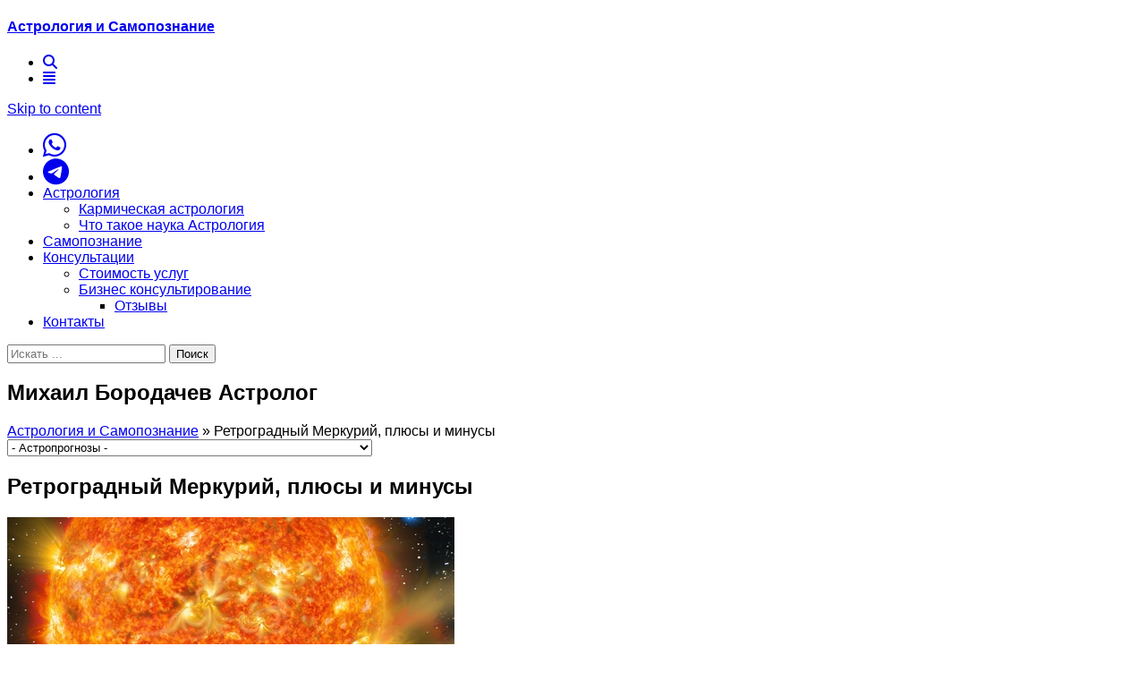

--- FILE ---
content_type: text/html; charset=UTF-8
request_url: https://borodachev-mikhail.ru/%D1%80%D0%B5%D1%82%D1%80%D0%BE%D0%B3%D1%80%D0%B0%D0%B4%D0%BD%D1%8B%D0%B9-%D0%BC%D0%B5%D1%80%D0%BA%D1%83%D1%80%D0%B8%D0%B9-%D0%BF%D0%BB%D1%8E%D1%81%D1%8B-%D0%B8-%D0%BC%D0%B8%D0%BD%D1%83%D1%81%D1%8B/
body_size: 17258
content:
<!DOCTYPE html>
<!--[if lt IE 9]>
<html class="ie lt-ie9" dir="ltr" lang="ru-RU" prefix="og: https://ogp.me/ns#">
<![endif]-->
<!--[if !(IE 7) | !(IE 8)  ]><!-->
<html dir="ltr" lang="ru-RU" prefix="og: https://ogp.me/ns#">
<!--<![endif]-->
<head>
	<meta charset="UTF-8" />
	<meta name="viewport" content="width=device-width" />
	<meta name="yandex-verification" content="a9cebe50efcd3123" />
	
	<link rel="profile" href="https://gmpg.org/xfn/11" />
	<link rel="pingback" href="https://borodachev-mikhail.ru/xmlrpc.php" />

		
	<!-- Yandex.Metrika counter -->
	<script type="text/javascript" >
	   (function(m,e,t,r,i,k,a){m[i]=m[i]||function(){(m[i].a=m[i].a||[]).push(arguments)};
	   m[i].l=1*new Date();
	   for (var j = 0; j < document.scripts.length; j++) {if (document.scripts[j].src === r) { return; }}
	   k=e.createElement(t),a=e.getElementsByTagName(t)[0],k.async=1,k.src=r,a.parentNode.insertBefore(k,a)})
	   (window, document, "script", "https://mc.yandex.ru/metrika/tag.js", "ym");

	   ym(30844041, "init", {
			clickmap:true,
			trackLinks:true,
			accurateTrackBounce:true,
			webvisor:true
	   });
	</script>
	<noscript><div><img src="https://mc.yandex.ru/watch/30844041" style="position:absolute; left:-9999px;" alt="" /></div></noscript>
	<!-- /Yandex.Metrika counter -->
	
	<script>
	function getBrowserInfo() {
    var t,v = undefined;
    if (window.chrome) t = 'Chrome';
    else if (window.opera) t = 'Opera';
    else if (document.all) {
        t = 'IE';
        var nv = navigator.appVersion;
        var s = nv.indexOf('MSIE')+5;
        v = nv.substring(s,s+1);
    }
    else if (navigator.appName) t = 'Netscape';
    return {type:t,version:v};
}
function bookmark(a){
    var url = window.document.location;
    var title = window.document.title;
    var b = getBrowserInfo();
    if (b.type == 'IE' && 8 >= b.version && b.version >= 4) window.external.AddFavorite(url,title);
    else if (b.type == 'Opera') {
        a.href = url;
        a.rel = "sidebar";
        a.title = url+','+title;
        return true;
    }
    else if (b.type == "Netscape") window.sidebar.addPanel(title,url,"");
    else alert("Нажмите CTRL-D, чтобы добавить страницу в закладки.");
    return false;
}   
	</script>

	
		<!-- All in One SEO 4.9.2 - aioseo.com -->
		<title>Ретроградный Меркурий, плюсы и минусы | Астрология и Самопознание</title>
	<meta name="description" content="Три раза в году Меркурий делает «ретроградную» петлю, длящуюся несколько дней или недель. На это реагирует наше сознание, психика, изменяются тонкие вибрации." />
	<meta name="robots" content="max-snippet:-1, max-image-preview:large, max-video-preview:-1" />
	<meta name="keywords" content="ретроградный меркурий" />
	<link rel="canonical" href="https://borodachev-mikhail.ru/%d1%80%d0%b5%d1%82%d1%80%d0%be%d0%b3%d1%80%d0%b0%d0%b4%d0%bd%d1%8b%d0%b9-%d0%bc%d0%b5%d1%80%d0%ba%d1%83%d1%80%d0%b8%d0%b9-%d0%bf%d0%bb%d1%8e%d1%81%d1%8b-%d0%b8-%d0%bc%d0%b8%d0%bd%d1%83%d1%81%d1%8b/" />
	<meta name="generator" content="All in One SEO (AIOSEO) 4.9.2" />
		<meta property="og:locale" content="ru_RU" />
		<meta property="og:site_name" content="Астрология и Самопознание" />
		<meta property="og:type" content="article" />
		<meta property="og:title" content="Ретроградный Меркурий, плюсы и минусы" />
		<meta property="og:description" content="Три раза в году Меркурий делает очередную «ретроградную» петлю, длящуюся несколько дней или недель. На это реагирует наше сознание, психика, изменяются тонкие вибрации, отношение к жизни." />
		<meta property="og:url" content="https://borodachev-mikhail.ru/%d1%80%d0%b5%d1%82%d1%80%d0%be%d0%b3%d1%80%d0%b0%d0%b4%d0%bd%d1%8b%d0%b9-%d0%bc%d0%b5%d1%80%d0%ba%d1%83%d1%80%d0%b8%d0%b9-%d0%bf%d0%bb%d1%8e%d1%81%d1%8b-%d0%b8-%d0%bc%d0%b8%d0%bd%d1%83%d1%81%d1%8b/" />
		<meta property="fb:admins" content="https://www.facebook.com/MikhailBorodachev.astrologer" />
		<meta property="og:image" content="https://xn----7sbbbgki0ab4ahsa1a7f0a.xn--p1ai/wp-content/uploads/2021/02/ретроградный-меркурий.jpg" />
		<meta property="og:image:secure_url" content="https://xn----7sbbbgki0ab4ahsa1a7f0a.xn--p1ai/wp-content/uploads/2021/02/ретроградный-меркурий.jpg" />
		<meta property="article:tag" content="ретроградный меркурий" />
		<meta property="article:published_time" content="2021-02-10T08:46:57+00:00" />
		<meta property="article:modified_time" content="2022-07-13T20:33:44+00:00" />
		<meta property="article:publisher" content="https://www.facebook.com/MikhailBorodachev.astrologer" />
		<meta name="twitter:card" content="summary" />
		<meta name="twitter:site" content="@mborodachev" />
		<meta name="twitter:title" content="Ретроградный Меркурий, плюсы и минусы" />
		<meta name="twitter:description" content="Три раза в году Меркурий делает очередную «ретроградную» петлю, длящуюся несколько дней или недель. На это реагирует наше сознание, психика, изменяются тонкие вибрации, отношение к жизни." />
		<meta name="twitter:creator" content="@mborodachev" />
		<meta name="twitter:image" content="https://borodachev-mikhail.ru/wp-content/uploads/2021/02/ретроградный-меркурий.jpg" />
		<script type="application/ld+json" class="aioseo-schema">
			{"@context":"https:\/\/schema.org","@graph":[{"@type":"BreadcrumbList","@id":"https:\/\/borodachev-mikhail.ru\/%d1%80%d0%b5%d1%82%d1%80%d0%be%d0%b3%d1%80%d0%b0%d0%b4%d0%bd%d1%8b%d0%b9-%d0%bc%d0%b5%d1%80%d0%ba%d1%83%d1%80%d0%b8%d0%b9-%d0%bf%d0%bb%d1%8e%d1%81%d1%8b-%d0%b8-%d0%bc%d0%b8%d0%bd%d1%83%d1%81%d1%8b\/#breadcrumblist","itemListElement":[{"@type":"ListItem","@id":"https:\/\/borodachev-mikhail.ru#listItem","position":1,"name":"Home","item":"https:\/\/borodachev-mikhail.ru","nextItem":{"@type":"ListItem","@id":"https:\/\/borodachev-mikhail.ru\/%d1%80%d0%b5%d1%82%d1%80%d0%be%d0%b3%d1%80%d0%b0%d0%b4%d0%bd%d1%8b%d0%b9-%d0%bc%d0%b5%d1%80%d0%ba%d1%83%d1%80%d0%b8%d0%b9-%d0%bf%d0%bb%d1%8e%d1%81%d1%8b-%d0%b8-%d0%bc%d0%b8%d0%bd%d1%83%d1%81%d1%8b\/#listItem","name":"\u0420\u0435\u0442\u0440\u043e\u0433\u0440\u0430\u0434\u043d\u044b\u0439 \u041c\u0435\u0440\u043a\u0443\u0440\u0438\u0439, \u043f\u043b\u044e\u0441\u044b \u0438 \u043c\u0438\u043d\u0443\u0441\u044b"}},{"@type":"ListItem","@id":"https:\/\/borodachev-mikhail.ru\/%d1%80%d0%b5%d1%82%d1%80%d0%be%d0%b3%d1%80%d0%b0%d0%b4%d0%bd%d1%8b%d0%b9-%d0%bc%d0%b5%d1%80%d0%ba%d1%83%d1%80%d0%b8%d0%b9-%d0%bf%d0%bb%d1%8e%d1%81%d1%8b-%d0%b8-%d0%bc%d0%b8%d0%bd%d1%83%d1%81%d1%8b\/#listItem","position":2,"name":"\u0420\u0435\u0442\u0440\u043e\u0433\u0440\u0430\u0434\u043d\u044b\u0439 \u041c\u0435\u0440\u043a\u0443\u0440\u0438\u0439, \u043f\u043b\u044e\u0441\u044b \u0438 \u043c\u0438\u043d\u0443\u0441\u044b","previousItem":{"@type":"ListItem","@id":"https:\/\/borodachev-mikhail.ru#listItem","name":"Home"}}]},{"@type":"Person","@id":"https:\/\/borodachev-mikhail.ru\/#person","name":"\u041c\u0438\u0445\u0430\u0438\u043b \u0411\u043e\u0440\u043e\u0434\u0430\u0447\u0435\u0432","image":{"@type":"ImageObject","@id":"https:\/\/borodachev-mikhail.ru\/%d1%80%d0%b5%d1%82%d1%80%d0%be%d0%b3%d1%80%d0%b0%d0%b4%d0%bd%d1%8b%d0%b9-%d0%bc%d0%b5%d1%80%d0%ba%d1%83%d1%80%d0%b8%d0%b9-%d0%bf%d0%bb%d1%8e%d1%81%d1%8b-%d0%b8-%d0%bc%d0%b8%d0%bd%d1%83%d1%81%d1%8b\/#personImage","url":"https:\/\/borodachev-mikhail.ru\/wp-content\/uploads\/2016\/10\/cropped-\u0410\u0441\u0442\u0440\u043e\u043b\u043e\u0433-\u041c\u0438\u0445\u0430\u0438\u043b-\u041d\u0438\u043a\u043e\u043b\u0430\u0435\u0432\u0438\u0447-\u0411\u043e\u0440\u043e\u0434\u0430\u0447\u0435\u0432-96x96.jpg","width":96,"height":96,"caption":"\u041c\u0438\u0445\u0430\u0438\u043b \u0411\u043e\u0440\u043e\u0434\u0430\u0447\u0435\u0432"}},{"@type":"WebPage","@id":"https:\/\/borodachev-mikhail.ru\/%d1%80%d0%b5%d1%82%d1%80%d0%be%d0%b3%d1%80%d0%b0%d0%b4%d0%bd%d1%8b%d0%b9-%d0%bc%d0%b5%d1%80%d0%ba%d1%83%d1%80%d0%b8%d0%b9-%d0%bf%d0%bb%d1%8e%d1%81%d1%8b-%d0%b8-%d0%bc%d0%b8%d0%bd%d1%83%d1%81%d1%8b\/#webpage","url":"https:\/\/borodachev-mikhail.ru\/%d1%80%d0%b5%d1%82%d1%80%d0%be%d0%b3%d1%80%d0%b0%d0%b4%d0%bd%d1%8b%d0%b9-%d0%bc%d0%b5%d1%80%d0%ba%d1%83%d1%80%d0%b8%d0%b9-%d0%bf%d0%bb%d1%8e%d1%81%d1%8b-%d0%b8-%d0%bc%d0%b8%d0%bd%d1%83%d1%81%d1%8b\/","name":"\u0420\u0435\u0442\u0440\u043e\u0433\u0440\u0430\u0434\u043d\u044b\u0439 \u041c\u0435\u0440\u043a\u0443\u0440\u0438\u0439, \u043f\u043b\u044e\u0441\u044b \u0438 \u043c\u0438\u043d\u0443\u0441\u044b | \u0410\u0441\u0442\u0440\u043e\u043b\u043e\u0433\u0438\u044f \u0438 \u0421\u0430\u043c\u043e\u043f\u043e\u0437\u043d\u0430\u043d\u0438\u0435","description":"\u0422\u0440\u0438 \u0440\u0430\u0437\u0430 \u0432 \u0433\u043e\u0434\u0443 \u041c\u0435\u0440\u043a\u0443\u0440\u0438\u0439 \u0434\u0435\u043b\u0430\u0435\u0442 \u00ab\u0440\u0435\u0442\u0440\u043e\u0433\u0440\u0430\u0434\u043d\u0443\u044e\u00bb \u043f\u0435\u0442\u043b\u044e, \u0434\u043b\u044f\u0449\u0443\u044e\u0441\u044f \u043d\u0435\u0441\u043a\u043e\u043b\u044c\u043a\u043e \u0434\u043d\u0435\u0439 \u0438\u043b\u0438 \u043d\u0435\u0434\u0435\u043b\u044c. \u041d\u0430 \u044d\u0442\u043e \u0440\u0435\u0430\u0433\u0438\u0440\u0443\u0435\u0442 \u043d\u0430\u0448\u0435 \u0441\u043e\u0437\u043d\u0430\u043d\u0438\u0435, \u043f\u0441\u0438\u0445\u0438\u043a\u0430, \u0438\u0437\u043c\u0435\u043d\u044f\u044e\u0442\u0441\u044f \u0442\u043e\u043d\u043a\u0438\u0435 \u0432\u0438\u0431\u0440\u0430\u0446\u0438\u0438.","inLanguage":"ru-RU","isPartOf":{"@id":"https:\/\/borodachev-mikhail.ru\/#website"},"breadcrumb":{"@id":"https:\/\/borodachev-mikhail.ru\/%d1%80%d0%b5%d1%82%d1%80%d0%be%d0%b3%d1%80%d0%b0%d0%b4%d0%bd%d1%8b%d0%b9-%d0%bc%d0%b5%d1%80%d0%ba%d1%83%d1%80%d0%b8%d0%b9-%d0%bf%d0%bb%d1%8e%d1%81%d1%8b-%d0%b8-%d0%bc%d0%b8%d0%bd%d1%83%d1%81%d1%8b\/#breadcrumblist"},"image":{"@type":"ImageObject","url":"https:\/\/borodachev-mikhail.ru\/wp-content\/uploads\/2021\/02\/\u0440\u0435\u0442\u0440\u043e\u0433\u0440\u0430\u0434\u043d\u044b\u0439-\u043c\u0435\u0440\u043a\u0443\u0440\u0438\u0439.jpg","@id":"https:\/\/borodachev-mikhail.ru\/%d1%80%d0%b5%d1%82%d1%80%d0%be%d0%b3%d1%80%d0%b0%d0%b4%d0%bd%d1%8b%d0%b9-%d0%bc%d0%b5%d1%80%d0%ba%d1%83%d1%80%d0%b8%d0%b9-%d0%bf%d0%bb%d1%8e%d1%81%d1%8b-%d0%b8-%d0%bc%d0%b8%d0%bd%d1%83%d1%81%d1%8b\/#mainImage","width":500,"height":295},"primaryImageOfPage":{"@id":"https:\/\/borodachev-mikhail.ru\/%d1%80%d0%b5%d1%82%d1%80%d0%be%d0%b3%d1%80%d0%b0%d0%b4%d0%bd%d1%8b%d0%b9-%d0%bc%d0%b5%d1%80%d0%ba%d1%83%d1%80%d0%b8%d0%b9-%d0%bf%d0%bb%d1%8e%d1%81%d1%8b-%d0%b8-%d0%bc%d0%b8%d0%bd%d1%83%d1%81%d1%8b\/#mainImage"},"datePublished":"2021-02-10T11:46:57+03:00","dateModified":"2022-07-13T23:33:44+03:00"},{"@type":"WebSite","@id":"https:\/\/borodachev-mikhail.ru\/#website","url":"https:\/\/borodachev-mikhail.ru\/","name":"\u0410\u0441\u0442\u0440\u043e\u043b\u043e\u0433\u0438\u044f \u0438 \u0421\u0430\u043c\u043e\u043f\u043e\u0437\u043d\u0430\u043d\u0438\u0435","description":"\u041c\u0438\u0445\u0430\u0438\u043b \u0411\u043e\u0440\u043e\u0434\u0430\u0447\u0435\u0432 \u0410\u0441\u0442\u0440\u043e\u043b\u043e\u0433","inLanguage":"ru-RU","publisher":{"@id":"https:\/\/borodachev-mikhail.ru\/#person"}}]}
		</script>
		<!-- All in One SEO -->

<link rel='dns-prefetch' href='//use.fontawesome.com' />
<link rel="alternate" type="application/rss+xml" title="Астрология и Самопознание &raquo; Лента" href="https://borodachev-mikhail.ru/feed/" />
<link rel="alternate" type="application/rss+xml" title="Астрология и Самопознание &raquo; Лента комментариев" href="https://borodachev-mikhail.ru/comments/feed/" />
<script type="text/javascript">
/* <![CDATA[ */
window._wpemojiSettings = {"baseUrl":"https:\/\/s.w.org\/images\/core\/emoji\/15.0.3\/72x72\/","ext":".png","svgUrl":"https:\/\/s.w.org\/images\/core\/emoji\/15.0.3\/svg\/","svgExt":".svg","source":{"concatemoji":"https:\/\/borodachev-mikhail.ru\/wp-includes\/js\/wp-emoji-release.min.js?ver=6.6.2"}};
/*! This file is auto-generated */
!function(i,n){var o,s,e;function c(e){try{var t={supportTests:e,timestamp:(new Date).valueOf()};sessionStorage.setItem(o,JSON.stringify(t))}catch(e){}}function p(e,t,n){e.clearRect(0,0,e.canvas.width,e.canvas.height),e.fillText(t,0,0);var t=new Uint32Array(e.getImageData(0,0,e.canvas.width,e.canvas.height).data),r=(e.clearRect(0,0,e.canvas.width,e.canvas.height),e.fillText(n,0,0),new Uint32Array(e.getImageData(0,0,e.canvas.width,e.canvas.height).data));return t.every(function(e,t){return e===r[t]})}function u(e,t,n){switch(t){case"flag":return n(e,"\ud83c\udff3\ufe0f\u200d\u26a7\ufe0f","\ud83c\udff3\ufe0f\u200b\u26a7\ufe0f")?!1:!n(e,"\ud83c\uddfa\ud83c\uddf3","\ud83c\uddfa\u200b\ud83c\uddf3")&&!n(e,"\ud83c\udff4\udb40\udc67\udb40\udc62\udb40\udc65\udb40\udc6e\udb40\udc67\udb40\udc7f","\ud83c\udff4\u200b\udb40\udc67\u200b\udb40\udc62\u200b\udb40\udc65\u200b\udb40\udc6e\u200b\udb40\udc67\u200b\udb40\udc7f");case"emoji":return!n(e,"\ud83d\udc26\u200d\u2b1b","\ud83d\udc26\u200b\u2b1b")}return!1}function f(e,t,n){var r="undefined"!=typeof WorkerGlobalScope&&self instanceof WorkerGlobalScope?new OffscreenCanvas(300,150):i.createElement("canvas"),a=r.getContext("2d",{willReadFrequently:!0}),o=(a.textBaseline="top",a.font="600 32px Arial",{});return e.forEach(function(e){o[e]=t(a,e,n)}),o}function t(e){var t=i.createElement("script");t.src=e,t.defer=!0,i.head.appendChild(t)}"undefined"!=typeof Promise&&(o="wpEmojiSettingsSupports",s=["flag","emoji"],n.supports={everything:!0,everythingExceptFlag:!0},e=new Promise(function(e){i.addEventListener("DOMContentLoaded",e,{once:!0})}),new Promise(function(t){var n=function(){try{var e=JSON.parse(sessionStorage.getItem(o));if("object"==typeof e&&"number"==typeof e.timestamp&&(new Date).valueOf()<e.timestamp+604800&&"object"==typeof e.supportTests)return e.supportTests}catch(e){}return null}();if(!n){if("undefined"!=typeof Worker&&"undefined"!=typeof OffscreenCanvas&&"undefined"!=typeof URL&&URL.createObjectURL&&"undefined"!=typeof Blob)try{var e="postMessage("+f.toString()+"("+[JSON.stringify(s),u.toString(),p.toString()].join(",")+"));",r=new Blob([e],{type:"text/javascript"}),a=new Worker(URL.createObjectURL(r),{name:"wpTestEmojiSupports"});return void(a.onmessage=function(e){c(n=e.data),a.terminate(),t(n)})}catch(e){}c(n=f(s,u,p))}t(n)}).then(function(e){for(var t in e)n.supports[t]=e[t],n.supports.everything=n.supports.everything&&n.supports[t],"flag"!==t&&(n.supports.everythingExceptFlag=n.supports.everythingExceptFlag&&n.supports[t]);n.supports.everythingExceptFlag=n.supports.everythingExceptFlag&&!n.supports.flag,n.DOMReady=!1,n.readyCallback=function(){n.DOMReady=!0}}).then(function(){return e}).then(function(){var e;n.supports.everything||(n.readyCallback(),(e=n.source||{}).concatemoji?t(e.concatemoji):e.wpemoji&&e.twemoji&&(t(e.twemoji),t(e.wpemoji)))}))}((window,document),window._wpemojiSettings);
/* ]]> */
</script>
<link rel='stylesheet' id='ht_ctc_main_css-css' href='https://borodachev-mikhail.ru/wp-content/plugins/click-to-chat-for-whatsapp/new/inc/assets/css/main.css?ver=4.35' type='text/css' media='all' />
<style id='wp-emoji-styles-inline-css' type='text/css'>

	img.wp-smiley, img.emoji {
		display: inline !important;
		border: none !important;
		box-shadow: none !important;
		height: 1em !important;
		width: 1em !important;
		margin: 0 0.07em !important;
		vertical-align: -0.1em !important;
		background: none !important;
		padding: 0 !important;
	}
</style>
<link rel='stylesheet' id='wp-block-library-css' href='https://borodachev-mikhail.ru/wp-includes/css/dist/block-library/style.min.css?ver=6.6.2' type='text/css' media='all' />
<link rel='stylesheet' id='aioseo/css/src/vue/standalone/blocks/table-of-contents/global.scss-css' href='https://borodachev-mikhail.ru/wp-content/plugins/all-in-one-seo-pack/dist/Lite/assets/css/table-of-contents/global.e90f6d47.css?ver=4.9.2' type='text/css' media='all' />
<link rel='stylesheet' id='wp-components-css' href='https://borodachev-mikhail.ru/wp-includes/css/dist/components/style.min.css?ver=6.6.2' type='text/css' media='all' />
<link rel='stylesheet' id='wptelegram_widget-blocks-0-css' href='https://borodachev-mikhail.ru/wp-content/plugins/wptelegram-widget/assets/build/dist/blocks-C9ogPNk6.css' type='text/css' media='all' />
<style id='wptelegram_widget-blocks-0-inline-css' type='text/css'>
:root {--wptelegram-widget-join-link-bg-color: #33cccc;--wptelegram-widget-join-link-color: #fff}
</style>
<link rel='stylesheet' id='rutube-embed-styles-css' href='https://borodachev-mikhail.ru/wp-content/plugins/rutube-embed/build/style-index.css?ver=1766260327' type='text/css' media='all' />
<link rel='stylesheet' id='wptelegram_widget-public-0-css' href='https://borodachev-mikhail.ru/wp-content/plugins/wptelegram-widget/assets/build/dist/public-DEib7km8.css' type='text/css' media='all' />
<style id='font-awesome-svg-styles-default-inline-css' type='text/css'>
.svg-inline--fa {
  display: inline-block;
  height: 1em;
  overflow: visible;
  vertical-align: -.125em;
}
</style>
<link rel='stylesheet' id='font-awesome-svg-styles-css' href='https://borodachev-mikhail.ru/wp-content/uploads/font-awesome/v6.6.0/css/svg-with-js.css' type='text/css' media='all' />
<style id='font-awesome-svg-styles-inline-css' type='text/css'>
   .wp-block-font-awesome-icon svg::before,
   .wp-rich-text-font-awesome-icon svg::before {content: unset;}
</style>
<style id='classic-theme-styles-inline-css' type='text/css'>
/*! This file is auto-generated */
.wp-block-button__link{color:#fff;background-color:#32373c;border-radius:9999px;box-shadow:none;text-decoration:none;padding:calc(.667em + 2px) calc(1.333em + 2px);font-size:1.125em}.wp-block-file__button{background:#32373c;color:#fff;text-decoration:none}
</style>
<style id='global-styles-inline-css' type='text/css'>
:root{--wp--preset--aspect-ratio--square: 1;--wp--preset--aspect-ratio--4-3: 4/3;--wp--preset--aspect-ratio--3-4: 3/4;--wp--preset--aspect-ratio--3-2: 3/2;--wp--preset--aspect-ratio--2-3: 2/3;--wp--preset--aspect-ratio--16-9: 16/9;--wp--preset--aspect-ratio--9-16: 9/16;--wp--preset--color--black: #000000;--wp--preset--color--cyan-bluish-gray: #abb8c3;--wp--preset--color--white: #ffffff;--wp--preset--color--pale-pink: #f78da7;--wp--preset--color--vivid-red: #cf2e2e;--wp--preset--color--luminous-vivid-orange: #ff6900;--wp--preset--color--luminous-vivid-amber: #fcb900;--wp--preset--color--light-green-cyan: #7bdcb5;--wp--preset--color--vivid-green-cyan: #00d084;--wp--preset--color--pale-cyan-blue: #8ed1fc;--wp--preset--color--vivid-cyan-blue: #0693e3;--wp--preset--color--vivid-purple: #9b51e0;--wp--preset--gradient--vivid-cyan-blue-to-vivid-purple: linear-gradient(135deg,rgba(6,147,227,1) 0%,rgb(155,81,224) 100%);--wp--preset--gradient--light-green-cyan-to-vivid-green-cyan: linear-gradient(135deg,rgb(122,220,180) 0%,rgb(0,208,130) 100%);--wp--preset--gradient--luminous-vivid-amber-to-luminous-vivid-orange: linear-gradient(135deg,rgba(252,185,0,1) 0%,rgba(255,105,0,1) 100%);--wp--preset--gradient--luminous-vivid-orange-to-vivid-red: linear-gradient(135deg,rgba(255,105,0,1) 0%,rgb(207,46,46) 100%);--wp--preset--gradient--very-light-gray-to-cyan-bluish-gray: linear-gradient(135deg,rgb(238,238,238) 0%,rgb(169,184,195) 100%);--wp--preset--gradient--cool-to-warm-spectrum: linear-gradient(135deg,rgb(74,234,220) 0%,rgb(151,120,209) 20%,rgb(207,42,186) 40%,rgb(238,44,130) 60%,rgb(251,105,98) 80%,rgb(254,248,76) 100%);--wp--preset--gradient--blush-light-purple: linear-gradient(135deg,rgb(255,206,236) 0%,rgb(152,150,240) 100%);--wp--preset--gradient--blush-bordeaux: linear-gradient(135deg,rgb(254,205,165) 0%,rgb(254,45,45) 50%,rgb(107,0,62) 100%);--wp--preset--gradient--luminous-dusk: linear-gradient(135deg,rgb(255,203,112) 0%,rgb(199,81,192) 50%,rgb(65,88,208) 100%);--wp--preset--gradient--pale-ocean: linear-gradient(135deg,rgb(255,245,203) 0%,rgb(182,227,212) 50%,rgb(51,167,181) 100%);--wp--preset--gradient--electric-grass: linear-gradient(135deg,rgb(202,248,128) 0%,rgb(113,206,126) 100%);--wp--preset--gradient--midnight: linear-gradient(135deg,rgb(2,3,129) 0%,rgb(40,116,252) 100%);--wp--preset--font-size--small: 13px;--wp--preset--font-size--medium: 20px;--wp--preset--font-size--large: 36px;--wp--preset--font-size--x-large: 42px;--wp--preset--spacing--20: 0.44rem;--wp--preset--spacing--30: 0.67rem;--wp--preset--spacing--40: 1rem;--wp--preset--spacing--50: 1.5rem;--wp--preset--spacing--60: 2.25rem;--wp--preset--spacing--70: 3.38rem;--wp--preset--spacing--80: 5.06rem;--wp--preset--shadow--natural: 6px 6px 9px rgba(0, 0, 0, 0.2);--wp--preset--shadow--deep: 12px 12px 50px rgba(0, 0, 0, 0.4);--wp--preset--shadow--sharp: 6px 6px 0px rgba(0, 0, 0, 0.2);--wp--preset--shadow--outlined: 6px 6px 0px -3px rgba(255, 255, 255, 1), 6px 6px rgba(0, 0, 0, 1);--wp--preset--shadow--crisp: 6px 6px 0px rgba(0, 0, 0, 1);}:where(.is-layout-flex){gap: 0.5em;}:where(.is-layout-grid){gap: 0.5em;}body .is-layout-flex{display: flex;}.is-layout-flex{flex-wrap: wrap;align-items: center;}.is-layout-flex > :is(*, div){margin: 0;}body .is-layout-grid{display: grid;}.is-layout-grid > :is(*, div){margin: 0;}:where(.wp-block-columns.is-layout-flex){gap: 2em;}:where(.wp-block-columns.is-layout-grid){gap: 2em;}:where(.wp-block-post-template.is-layout-flex){gap: 1.25em;}:where(.wp-block-post-template.is-layout-grid){gap: 1.25em;}.has-black-color{color: var(--wp--preset--color--black) !important;}.has-cyan-bluish-gray-color{color: var(--wp--preset--color--cyan-bluish-gray) !important;}.has-white-color{color: var(--wp--preset--color--white) !important;}.has-pale-pink-color{color: var(--wp--preset--color--pale-pink) !important;}.has-vivid-red-color{color: var(--wp--preset--color--vivid-red) !important;}.has-luminous-vivid-orange-color{color: var(--wp--preset--color--luminous-vivid-orange) !important;}.has-luminous-vivid-amber-color{color: var(--wp--preset--color--luminous-vivid-amber) !important;}.has-light-green-cyan-color{color: var(--wp--preset--color--light-green-cyan) !important;}.has-vivid-green-cyan-color{color: var(--wp--preset--color--vivid-green-cyan) !important;}.has-pale-cyan-blue-color{color: var(--wp--preset--color--pale-cyan-blue) !important;}.has-vivid-cyan-blue-color{color: var(--wp--preset--color--vivid-cyan-blue) !important;}.has-vivid-purple-color{color: var(--wp--preset--color--vivid-purple) !important;}.has-black-background-color{background-color: var(--wp--preset--color--black) !important;}.has-cyan-bluish-gray-background-color{background-color: var(--wp--preset--color--cyan-bluish-gray) !important;}.has-white-background-color{background-color: var(--wp--preset--color--white) !important;}.has-pale-pink-background-color{background-color: var(--wp--preset--color--pale-pink) !important;}.has-vivid-red-background-color{background-color: var(--wp--preset--color--vivid-red) !important;}.has-luminous-vivid-orange-background-color{background-color: var(--wp--preset--color--luminous-vivid-orange) !important;}.has-luminous-vivid-amber-background-color{background-color: var(--wp--preset--color--luminous-vivid-amber) !important;}.has-light-green-cyan-background-color{background-color: var(--wp--preset--color--light-green-cyan) !important;}.has-vivid-green-cyan-background-color{background-color: var(--wp--preset--color--vivid-green-cyan) !important;}.has-pale-cyan-blue-background-color{background-color: var(--wp--preset--color--pale-cyan-blue) !important;}.has-vivid-cyan-blue-background-color{background-color: var(--wp--preset--color--vivid-cyan-blue) !important;}.has-vivid-purple-background-color{background-color: var(--wp--preset--color--vivid-purple) !important;}.has-black-border-color{border-color: var(--wp--preset--color--black) !important;}.has-cyan-bluish-gray-border-color{border-color: var(--wp--preset--color--cyan-bluish-gray) !important;}.has-white-border-color{border-color: var(--wp--preset--color--white) !important;}.has-pale-pink-border-color{border-color: var(--wp--preset--color--pale-pink) !important;}.has-vivid-red-border-color{border-color: var(--wp--preset--color--vivid-red) !important;}.has-luminous-vivid-orange-border-color{border-color: var(--wp--preset--color--luminous-vivid-orange) !important;}.has-luminous-vivid-amber-border-color{border-color: var(--wp--preset--color--luminous-vivid-amber) !important;}.has-light-green-cyan-border-color{border-color: var(--wp--preset--color--light-green-cyan) !important;}.has-vivid-green-cyan-border-color{border-color: var(--wp--preset--color--vivid-green-cyan) !important;}.has-pale-cyan-blue-border-color{border-color: var(--wp--preset--color--pale-cyan-blue) !important;}.has-vivid-cyan-blue-border-color{border-color: var(--wp--preset--color--vivid-cyan-blue) !important;}.has-vivid-purple-border-color{border-color: var(--wp--preset--color--vivid-purple) !important;}.has-vivid-cyan-blue-to-vivid-purple-gradient-background{background: var(--wp--preset--gradient--vivid-cyan-blue-to-vivid-purple) !important;}.has-light-green-cyan-to-vivid-green-cyan-gradient-background{background: var(--wp--preset--gradient--light-green-cyan-to-vivid-green-cyan) !important;}.has-luminous-vivid-amber-to-luminous-vivid-orange-gradient-background{background: var(--wp--preset--gradient--luminous-vivid-amber-to-luminous-vivid-orange) !important;}.has-luminous-vivid-orange-to-vivid-red-gradient-background{background: var(--wp--preset--gradient--luminous-vivid-orange-to-vivid-red) !important;}.has-very-light-gray-to-cyan-bluish-gray-gradient-background{background: var(--wp--preset--gradient--very-light-gray-to-cyan-bluish-gray) !important;}.has-cool-to-warm-spectrum-gradient-background{background: var(--wp--preset--gradient--cool-to-warm-spectrum) !important;}.has-blush-light-purple-gradient-background{background: var(--wp--preset--gradient--blush-light-purple) !important;}.has-blush-bordeaux-gradient-background{background: var(--wp--preset--gradient--blush-bordeaux) !important;}.has-luminous-dusk-gradient-background{background: var(--wp--preset--gradient--luminous-dusk) !important;}.has-pale-ocean-gradient-background{background: var(--wp--preset--gradient--pale-ocean) !important;}.has-electric-grass-gradient-background{background: var(--wp--preset--gradient--electric-grass) !important;}.has-midnight-gradient-background{background: var(--wp--preset--gradient--midnight) !important;}.has-small-font-size{font-size: var(--wp--preset--font-size--small) !important;}.has-medium-font-size{font-size: var(--wp--preset--font-size--medium) !important;}.has-large-font-size{font-size: var(--wp--preset--font-size--large) !important;}.has-x-large-font-size{font-size: var(--wp--preset--font-size--x-large) !important;}
:where(.wp-block-post-template.is-layout-flex){gap: 1.25em;}:where(.wp-block-post-template.is-layout-grid){gap: 1.25em;}
:where(.wp-block-columns.is-layout-flex){gap: 2em;}:where(.wp-block-columns.is-layout-grid){gap: 2em;}
:root :where(.wp-block-pullquote){font-size: 1.5em;line-height: 1.6;}
</style>
<link rel='stylesheet' id='zenwidgetcss-css' href='https://borodachev-mikhail.ru/wp-content/plugins/widget-for-yandex-zen/css/widget-for-yandex-zen.css?ver=1.2.10' type='text/css' media='all' />
<link rel='stylesheet' id='smartlib-foundation-css' href='https://borodachev-mikhail.ru/wp-content/themes/maxflat-core/css/foundation.css?ver=1705874132' type='text/css' media='all' />
<link rel='stylesheet' id='smartlib-font-icon-css' href='https://borodachev-mikhail.ru/wp-content/themes/maxflat-core/font/css/font-awesome.min.css?ver=1705874132' type='text/css' media='all' />
<link rel='stylesheet' id='smartlib-photoswipe-css-css' href='https://borodachev-mikhail.ru/wp-content/themes/maxflat-core/css/photoswipe/photoswipe.css?ver=1705874132' type='text/css' media='all' />
<link rel='stylesheet' id='maxflat-flexslider-css' href='https://borodachev-mikhail.ru/wp-content/themes/maxflat-core/css/flexslider/flexslider.css?ver=1705874132' type='text/css' media='all' />
<link rel='stylesheet' id='maxflat-responsive-tables-css' href='https://borodachev-mikhail.ru/wp-content/themes/maxflat-core/css/responsive-tables.css?ver=1705874132' type='text/css' media='all' />
<link rel='stylesheet' id='smartlib-structure-css' href='https://borodachev-mikhail.ru/wp-content/themes/maxflat-core/style.css?ver=1730331812' type='text/css' media='all' />
<link rel='stylesheet' id='font-awesome-official-css' href='https://use.fontawesome.com/releases/v6.6.0/css/all.css' type='text/css' media='all' integrity="sha384-h/hnnw1Bi4nbpD6kE7nYfCXzovi622sY5WBxww8ARKwpdLj5kUWjRuyiXaD1U2JT" crossorigin="anonymous" />
<link rel='stylesheet' id='font-awesome-official-v4shim-css' href='https://use.fontawesome.com/releases/v6.6.0/css/v4-shims.css' type='text/css' media='all' integrity="sha384-Heamg4F/EELwbmnBJapxaWTkcdX/DCrJpYgSshI5BkI7xghn3RvDcpG+1xUJt/7K" crossorigin="anonymous" />
<script type="text/javascript" src="https://borodachev-mikhail.ru/wp-includes/js/jquery/jquery.min.js?ver=3.7.1" id="jquery-core-js"></script>
<script type="text/javascript" src="https://borodachev-mikhail.ru/wp-includes/js/jquery/jquery-migrate.min.js?ver=3.4.1" id="jquery-migrate-js"></script>
<script type="text/javascript" src="https://borodachev-mikhail.ru/wp-content/themes/maxflat-core/js/foundation/foundation.js?ver=1.0" id="foundation-js"></script>
<script type="text/javascript" src="https://borodachev-mikhail.ru/wp-content/themes/maxflat-core/js/photoswipe/lib/klass.min.js?ver=1.0" id="smartlib-photoswipe-lib-js"></script>
<script type="text/javascript" src="https://borodachev-mikhail.ru/wp-content/themes/maxflat-core/js/photoswipe/code.photoswipe.jquery-3.0.5.min.js?ver=1.0" id="smartlib-photoswipe-js"></script>
<script type="text/javascript" src="https://borodachev-mikhail.ru/wp-content/themes/maxflat-core/js/foundation.min.js?ver=1.0" id="foundation-min-js"></script>
<script type="text/javascript" src="https://borodachev-mikhail.ru/wp-content/themes/maxflat-core/js/mobile-menu.js?ver=1.0" id="select-menu-js"></script>
<script type="text/javascript" src="https://borodachev-mikhail.ru/wp-content/themes/maxflat-core/js/responsive-tables.js?ver=1.0" id="responsive-table-js"></script>
<script type="text/javascript" src="https://borodachev-mikhail.ru/wp-content/themes/maxflat-core/js/flexslider/jquery.flexslider-min.js?ver=1.0" id="flex-slider-js"></script>
<script type="text/javascript" src="https://borodachev-mikhail.ru/wp-content/themes/maxflat-core/js/main.js?ver=1.0" id="smartlib-main-js"></script>
<script type="text/javascript" src="https://borodachev-mikhail.ru/wp-content/themes/maxflat-core/js/scripts.js?ver=6.6.2" id="newscript-js"></script>
<link rel="https://api.w.org/" href="https://borodachev-mikhail.ru/wp-json/" /><link rel="alternate" title="JSON" type="application/json" href="https://borodachev-mikhail.ru/wp-json/wp/v2/pages/8950" /><link rel="EditURI" type="application/rsd+xml" title="RSD" href="https://borodachev-mikhail.ru/xmlrpc.php?rsd" />
<meta name="generator" content="WordPress 6.6.2" />
<link rel='shortlink' href='https://borodachev-mikhail.ru/?p=8950' />
<link rel="alternate" title="oEmbed (JSON)" type="application/json+oembed" href="https://borodachev-mikhail.ru/wp-json/oembed/1.0/embed?url=https%3A%2F%2Fborodachev-mikhail.ru%2F%25d1%2580%25d0%25b5%25d1%2582%25d1%2580%25d0%25be%25d0%25b3%25d1%2580%25d0%25b0%25d0%25b4%25d0%25bd%25d1%258b%25d0%25b9-%25d0%25bc%25d0%25b5%25d1%2580%25d0%25ba%25d1%2583%25d1%2580%25d0%25b8%25d0%25b9-%25d0%25bf%25d0%25bb%25d1%258e%25d1%2581%25d1%258b-%25d0%25b8-%25d0%25bc%25d0%25b8%25d0%25bd%25d1%2583%25d1%2581%25d1%258b%2F" />
<link rel="alternate" title="oEmbed (XML)" type="text/xml+oembed" href="https://borodachev-mikhail.ru/wp-json/oembed/1.0/embed?url=https%3A%2F%2Fborodachev-mikhail.ru%2F%25d1%2580%25d0%25b5%25d1%2582%25d1%2580%25d0%25be%25d0%25b3%25d1%2580%25d0%25b0%25d0%25b4%25d0%25bd%25d1%258b%25d0%25b9-%25d0%25bc%25d0%25b5%25d1%2580%25d0%25ba%25d1%2583%25d1%2580%25d0%25b8%25d0%25b9-%25d0%25bf%25d0%25bb%25d1%258e%25d1%2581%25d1%258b-%25d0%25b8-%25d0%25bc%25d0%25b8%25d0%25bd%25d1%2583%25d1%2581%25d1%258b%2F&#038;format=xml" />
	<!--Customizer CSS-->
<style type="text/css">
	body{background-color: #fff;}
@media only screen and (min-width: 1305px){
body{min-width:1280px}
.row, #wrapper{ width:1280px }
.row, #wrapper{ max-width: 100% }
#sidebar{ width:340px }
#page { width:940px }
}
</style>
	
<style>

/*CUSTOM FONTS*/


@import url(http://fonts.googleapis.com/css?family=Open+Sans);

body, p{font-family: 'Open Sans', sans-serif;}
h1, h2, h3, h4, h5, h6, .smartlib-site-logo{font-family: 'Open Sans', sans-serif;}
</style><link rel="icon" href="https://borodachev-mikhail.ru/wp-content/themes/maxflat-core/favicon.svg" type="image/svg"><style type="text/css" id="custom-background-css">
body.custom-background { background-image: url("https://borodachev-mikhail.ru/wp-content/uploads/2015/11/черта-белая.jpg"); background-position: left top; background-size: auto; background-repeat: repeat; background-attachment: fixed; }
</style>
			<style type="text/css" id="wp-custom-css">
			.sbi_header_text.sbi_no_bio h3 {
	word-break: break-all;
}
.wp-block-wptelegram-widget-join-channel {
	margin: 0px !important;
	padding: 0px !important;
}
@media only screen and (max-width:480px){
h2.site-description{
	font-size: 2em !important;
}
}	

@import url(https://fonts.googleapis.com/css?family=Open+Sans);		</style>
		
</head>

<body class="page-template-default page page-id-8950 custom-background">
<!--[if lt IE 7]>
<p class=chromeframe>Your browser is <em>ancient!</em> Upgrade to a
    different browser.
</p>
<![endif]-->
<div class="top-bar-outer">
	
<div id="top-bar" class="top-bar home-border">

	<div class="row">
		<div class="columns large-4 medium-3  small-6">
            <h4 class="smartlib-logo-header">    <a href="https://borodachev-mikhail.ru/"
				 title="Астрология и Самопознание"
				 rel="home"
				 class="smartlib-site-logo ">
				Астрология и Самопознание</a>
	</h4>    </div>


		<div class="columns large-12 medium-13 small-10">
			<!--falayout search menu-->
			<ul id="top-switches" class="no-bullet right">
	<li>
		<a href="#toggle-search" class="maxflat-toggle-topbar toggle-button button">
			<span class="fa fa-search"></span>
		</a>
	</li>
	<li class="hide-for-large">
		<a href="#top-navigation" class="maxflat-toggle-topbar toggle-button button">
			<span class="fa fa-align-justify"></span>
		</a>
	</li>
</ul>

			<nav id="top-navigation" class="left show-for-large-up">
				<a class="maxflat-wai-info maxflat-skip-link" href="#content" title="Skip to content">Skip to content</a>
				<div class="menu-menyu-1-container"><ul id="menu-menyu-1" class="maxflat-menu maxflat-top-menu"><li id="menu-item-11047" class="menu-item menu-item-type-custom menu-item-object-custom menu-item-11047"><a title="Написать в WhatsApp" href="https://api.whatsapp.com/send/?phone=79771465025&#038;text&#038;type=phone_number&#038;app_absent=0"><i class='fa fa-whatsapp' style="font-size:30px;"></i></a></li>
<li id="menu-item-11049" class="menu-item menu-item-type-custom menu-item-object-custom menu-item-11049"><a title="Подписаться на Телеграм" href="https://t.me/mikhail_borodachev"><i class='fa fa-telegram' style="font-size:30px;"></i></a></li>
<li id="menu-item-21" class="menu-item menu-item-type-custom menu-item-object-custom menu-item-home menu-item-has-children menu-item-21"><a title="Астрология и Самопознание" href="http://borodachev-mikhail.ru/">Астрология</a>
<ul class="sub-menu">
	<li id="menu-item-8558" class="menu-item menu-item-type-post_type menu-item-object-page menu-item-8558"><a href="https://borodachev-mikhail.ru/%d0%ba%d0%b0%d1%80%d0%bc%d0%b0-%d1%87%d1%82%d0%be-%d1%8d%d1%82%d0%be/">Кармическая астрология</a></li>
	<li id="menu-item-8570" class="menu-item menu-item-type-post_type menu-item-object-page menu-item-8570"><a href="https://borodachev-mikhail.ru/%d0%bd%d0%b0%d1%83%d1%87%d0%bd%d1%8b%d0%b9-%d0%bf%d0%be%d0%b4%d1%85%d0%be%d0%b4-%d0%ba-%d0%b0%d1%81%d1%82%d1%80%d0%be%d0%bb%d0%be%d0%b3%d0%b8%d0%b8/">Что такое наука Астрология</a></li>
</ul>
</li>
<li id="menu-item-8556" class="menu-item menu-item-type-post_type menu-item-object-page menu-item-8556"><a href="https://borodachev-mikhail.ru/%d1%87%d1%82%d0%be-%d1%82%d0%b0%d0%ba%d0%be%d0%b5-%d1%81%d0%b0%d0%bc%d0%be%d0%bf%d0%be%d0%b7%d0%bd%d0%b0%d0%bd%d0%b8%d0%b5-%d0%b8-%d0%ba%d0%b0%d1%80%d0%bc%d0%b0/">Самопознание</a></li>
<li id="menu-item-10763" class="menu-item menu-item-type-post_type menu-item-object-page menu-item-has-children menu-item-10763"><a href="https://borodachev-mikhail.ru/konsultacziya-astrologa/">Консультации</a>
<ul class="sub-menu">
	<li id="menu-item-10969" class="menu-item menu-item-type-post_type menu-item-object-page menu-item-10969"><a href="https://borodachev-mikhail.ru/stoimost-uslug/">Стоимость услуг</a></li>
	<li id="menu-item-10747" class="menu-item menu-item-type-post_type menu-item-object-page menu-item-has-children menu-item-10747"><a href="https://borodachev-mikhail.ru/biznes-konsultirovanie/">Бизнес консультирование</a>
	<ul class="sub-menu">
		<li id="menu-item-23" class="menu-item menu-item-type-post_type menu-item-object-page menu-item-23"><a title="Отзывы и комментарии" href="https://borodachev-mikhail.ru/%d0%be%d1%82%d0%b7%d1%8b%d0%b2%d1%8b/">Отзывы</a></li>
	</ul>
</li>
</ul>
</li>
<li id="menu-item-223" class="menu-item menu-item-type-post_type menu-item-object-page menu-item-223"><a title="Контакты" href="https://borodachev-mikhail.ru/kontakty/">Контакты</a></li>
</ul></div>			</nav>
		</div>
	</div>
	<div class="row">
		<div class="columns large-16 smartlib-toggle-area" id="toggle-search">
			<form action="https://borodachev-mikhail.ru/" method="get" role="search" id="smartlib-top-search-container">
	<div class="row">
		<div class="columns sixteen mobile-four">
			<input id="search-input" type="text" name="s"
						 placeholder="Искать ..." value="">
			<input class="button" id="top-searchsubmit" type="submit"
						 value="Поиск">
		</div>
	</div>

</form>
		</div>
	</div>
</div>
</div>
<div id="wrapper" class="row">

		<div id="page" role="main" class="medium-16 large-12  columns">
		    <header class="frontpage-header" role="banner">

                    <h2 class="site-description">Михаил Бородачев Астролог</h2>
            
    </header>

    		<div class="smartlib-breadcrumb">
	   <a href="https://borodachev-mikhail.ru">Астрология и Самопознание</a> » Ретроградный Меркурий, плюсы и минусы		</div>
	





		<div id="main" class="row">
			<nav id="mobile-navigation" class="columns large-16 show-for-small" role="navigation">
				
	<select id="menu-mobile" class="mobile-menu">
			<option value="">- Астропрогнозы -</option>
						<option value="https://borodachev-mikhail.ru/rozhdestvo/">Рождество, Солнцеворот, Новый год!</option>
						<option value="https://borodachev-mikhail.ru/astroprognoz-yanvar-2026/">Хрустальные дни января 2026</option>
						<option value="https://borodachev-mikhail.ru/2026-god-astroprognoz/">2026 год Огненной Лошади: динамика, перемены, возможности</option>
						<option value="https://borodachev-mikhail.ru/astroprognoz-znaki-zodiaka-2026/">Астрологический прогноз для знаков Зодиака на 2026г</option>
						<option value="https://borodachev-mikhail.ru/uran-menyaet-znak/">Уран меняет Знак, держитесь!</option>
					</select>
		
			</nav>





<div id="content" class="medium-11 large-12 columns medium-push-5 large-push-4" role="main">


        <div class="post-box">
	<div class="row">

		<div class="columns large-16 medium-16">
			<article id="post-8950" class="post-8950 page type-page status-publish has-post-thumbnail hentry">
				<header class="entry-header">

					<h1 class="entry-title">Ретроградный Меркурий, плюсы и минусы</h1>

				</header>
				
			<div class="smartlib-single-image-container">

					<img width="500" height="295" src="https://borodachev-mikhail.ru/wp-content/uploads/2021/02/ретроградный-меркурий.jpg" class="attachment-wide-image size-wide-image wp-post-image" alt="" decoding="async" srcset="https://borodachev-mikhail.ru/wp-content/uploads/2021/02/ретроградный-меркурий.jpg 500w, https://borodachev-mikhail.ru/wp-content/uploads/2021/02/ретроградный-меркурий-300x177.jpg 300w" sizes="(max-width: 500px) 100vw, 500px" />
		</div>
		
				<div class="entry-content">
					<p>Три раза в году Меркурий делает очередную «ретроградную» петлю, длящуюся несколько дней или недель. На это реагирует наше сознание, психика, изменяются тонкие вибрации, отношение к жизни. Само по себе это мало влияет на земные дела, хотя именно мысли и намерения запускают в действие цепочку событий.</p>
<p>Не стоит преувеличивать влияние «ретроградного» Меркурия. Позиция и аспектация других планет, особенно «судьбоносных» Юпитера и Сатурна, а также «революционных» Марса и Урана, более серьёзно определяет основной характер текущей «космической погоды» и её воздействие на жизненные процессы.</p>
<p>Меркурианское «ретро» имеет эффект перезагрузки тонких полей, их взаимосвязей в земной сфере. Меркурий выступает как ретранслятор и модулятор солнечного спектра энергий, воздействующих на ментальные процессы, наш интеллект, способность к быстрому и лёгкому мышлению. Его влияние распространяется и на деловую сферу, бизнес, отношения, возможность установления множественных связей, полезных контактов. Поэтому, можно ждать существенных перемен в этих областях жизни и деятельности. Полезно корректировать планы, дать им «отстояться», пройти проверку на «реальность».</p>
<p>Меркурий – быстрая ближняя планета, имеющая непродолжительное влияние на земные дела, от нескольких дней и недель, до месяцев. Но, во время перемены своего видимого движения, он способен запустить «долгоиграющие» процессы, поскольку связан с интеллектуальной сферой, отвечающей за тактическое и стратегическое планирование. Решения, принятые в такой период, могут надолго определить ход событий.</p>
<p>«Ретроградность» предполагает возвращение к незаконченным делам, неулаженным отношениям, нерешённым проблемам, которые необходимо уже решать. Иначе, задолженности по судьбе будут блокировать движение вперёд, заставят топтаться на месте или ходить по кругу, теряя драгоценное время и энергию.</p>
<p>Итак, что же нам делать в это время? Ничего не делать, или отложить все дела на «потом»? Вряд ли получится. Но, если возможно, стоит перенести на лучшее время принципиальные и важные переговоры, долгосрочные соглашения, подписание перспективных документов. Здесь стоит ориентироваться на показания своего личного гороскопа.</p>
<p>Полезно выявить (выписать на бумаге!) свои затянувшиеся дела, непродуктивные связи, задолженности, в том числе если вы, или вам должны. Задача – всё разобрать «по полочкам» и найти оптимальные пути решения.</p>
<p>Проблему убрать невозможно, но нужно перевести её на уровень задач, которые можно решать пошагово, последовательно, потянув за ниточку, одну за другой. Для этого нужен ретроспективный анализ, чтобы правильно выстроить всю цепочку и найти ключевые звенья, на которые нужно воздействовать.</p>
<p>Сейчас именно такая благоприятная астрологическая ситуация, поскольку «ретроград» – прекрасный аналитик, следователь. Надо научиться избегать иллюзий, воздерживаться от необдуманных, эмоциональных решений, импульсивных действий. Полезно анализировать и корректировать своё прошлое, чтобы расчистить путь в светлое будущее. Если у вас уже всё продумано и рассчитано, можно действовать решительно и мощно, чтобы не застрять на полпути и обязательно добиться искомого результата!</p>
<p>Во многих семьях под напряжением оказываются супружеские, личные отношения. Это время «оголённых нервов» на фоне негативных воспоминаний. Болезненно проявляются претензии, накопленный груз переживаний, неудовлетворённость. В результате, или развод, или обновлённая, восстановленная влюблённость супругов, или же новая любовь, новая семья.&nbsp; Партнёрам, в т.ч. деловым, стоит посмотреть в будущее, составить реальные планы и постараться не ошибиться. Нужен не эмоциональный, но конструктивный, рациональный подход.</p>
<p>Надеюсь, что все мы с большой пользой научимся проходить этот «ретроградный» период с его возможностями обретения нового опыта, зрелости, мудрости.</p>
<p>Астролог Михаил Бородачев</p>

				</div>
				
			</article>
		</div>
	</div>
	<!-- #post -->
</div><!-- .post-box -->
    
<div id="comments" class="comments-area">

    
    
    
</div><!-- #comments .comments-area -->    

</div><!-- #content -->
<div class="medium-5 large-4 columns medium-pull-11 large-pull-12">
<nav id="site-navigation" class="main-navigation hide-for-small" role="navigation">

<a class="assistive-text" href="#content"
		title="Skip to content">Skip to content</a>
	<div class="maxflat-nav-menu ">
	<ul id="menu-astroprognozy" class="menu"><li id="menu-item-11351" class="menu-item menu-item-type-post_type menu-item-object-page menu-item-11351"><a href="https://borodachev-mikhail.ru/rozhdestvo/">Рождество, Солнцеворот, Новый год!</a></li>
<li id="menu-item-11344" class="menu-item menu-item-type-post_type menu-item-object-page menu-item-11344"><a title="Астрологический прогноз на январь 2026" href="https://borodachev-mikhail.ru/astroprognoz-yanvar-2026/">Хрустальные дни января 2026</a></li>
<li id="menu-item-11280" class="menu-item menu-item-type-post_type menu-item-object-page menu-item-11280"><a title="Астрологический прогноз на 2026г" href="https://borodachev-mikhail.ru/2026-god-astroprognoz/">2026 год Огненной Лошади: динамика, перемены, возможности</a></li>
<li id="menu-item-11336" class="menu-item menu-item-type-post_type menu-item-object-page menu-item-11336"><a href="https://borodachev-mikhail.ru/astroprognoz-znaki-zodiaka-2026/">Астрологический прогноз для знаков Зодиака на 2026г</a></li>
<li id="menu-item-11201" class="menu-item menu-item-type-post_type menu-item-object-page menu-item-11201"><a title="Астрологический прогноз на предстоящие 7 лет" href="https://borodachev-mikhail.ru/uran-menyaet-znak/">Уран меняет Знак, держитесь!</a></li>
</ul></div>
</nav>

<!-- #site-navigation -->

	<ul class="widget-area smartlib-under-menu-widget-area">
		        <li id="wylwidget-32" class="widget widget_wylwidget">                <div class="lyte-wrapper lidget" style="width:200px; height:200px; min-width:200px; max-width:100%;"><div class="lyMe" id="YLW_LQG5WKJUfN4"><div id="lyte_LQG5WKJUfN4" data-src="https://borodachev-mikhail.ru/wp-content/plugins/wp-youtube-lyte/lyteCache.php?origThumbUrl=https%3A%2F%2Fimg.youtube.com%2Fvi%2FLQG5WKJUfN4%2Fhqdefault.jpg" class="pL"><div class="play"></div><div class="ctrl"><div class="Lctrl"></div></div></div></div><noscript><a href="https://youtu.be/LQG5WKJUfN4"><img src="https://borodachev-mikhail.ru/wp-content/plugins/wp-youtube-lyte/lyteCache.php?origThumbUrl=https%3A%2F%2Fimg.youtube.com%2Fvi%2FLQG5WKJUfN4%2Fhqdefault.jpg" alt="" /></a></noscript></div>
        <div>Кармическая астрология, методы работы с кармой</div>
        </li>        	</ul>
</div>

</div><!-- #main -->

</div><!-- #page -->

<section id="sidebar" class="medium-16 large-4  columns">

    <ul id="secondary" class="widget-area medium-block-grid-2 small-block-grid-2 large-block-grid-1" role="complementary">
        <li id="text-85" class="widget widget_text">			<div class="textwidget"><h4 style="text-align: center;"><a style="color: #404040;" href="tel:+79771465025">+7 (977) 146-50-25</a></h4>
</div>
		</li><li id="wptelegram_widget_join_channel-8" class="widget widget_wptelegram_widget_join_channel">			<div>
				<div class="wp-block-wptelegram-widget-join-channel aligncenter">
	<a href="https://t.me/mikhail_borodachev" class="components-button join-link is-large has-text has-icon" target="_self" rel="noopener noreferrer">
		<svg width="19px" height="16px" viewBox="0 0 19 16" role="img" aria-hidden="true" focusable="false">
			<g>
				<path d="M0.465,6.638 L17.511,0.073 C18.078,-0.145 18.714,0.137 18.932,0.704 C19.009,0.903 19.026,1.121 18.981,1.33 L16.042,15.001 C15.896,15.679 15.228,16.111 14.549,15.965 C14.375,15.928 14.211,15.854 14.068,15.748 L8.223,11.443 C7.874,11.185 7.799,10.694 8.057,10.345 C8.082,10.311 8.109,10.279 8.139,10.249 L14.191,4.322 C14.315,4.201 14.317,4.002 14.195,3.878 C14.091,3.771 13.926,3.753 13.8,3.834 L5.602,9.138 C5.112,9.456 4.502,9.528 3.952,9.333 L0.486,8.112 C0.077,7.967 -0.138,7.519 0.007,7.11 C0.083,6.893 0.25,6.721 0.465,6.638 Z" ></path>
			</g>
		</svg>
		Подписаться на канал	</a>
</div>
			</div>
			</li>
	<li id="maxflat_one-author-9" class="widget maxflat_one_author">	<h3 class="widget-title"><span>Обо мне</span></h3>	<span class="widget-image-outer"><img alt='Михаил Бородачев' src='https://borodachev-mikhail.ru/wp-content/uploads/2016/10/cropped-Астролог-Михаил-Николаевич-Бородачев-80x80.jpg' srcset='https://borodachev-mikhail.ru/wp-content/uploads/2016/10/cropped-Астролог-Михаил-Николаевич-Бородачев-160x160.jpg 2x' class='avatar avatar-80 photo' height='80' width='80' loading='lazy' decoding='async'/></span>
	<h4><a href="#">Михаил Бородачев</a></h4>
	<p class="description-widget">Астролог высшей категории, с опытом более 40 лет, практик, аналитик. 
Ректор Русской астрологической школы. 
Кандидат биологических наук. 
Психолог. →

Астрологические консультации по основным жизненным темам: 
здоровье, долголетие, супружество, дети, кармические задачи,  профессии и карьера, индивидуальные и бизнес прогнозы и т.д.</p>
	</li>	<li id="nav_menu-16" class="widget widget_nav_menu"><h3 class="widget-title"><span>Астрология и самопознание</span></h3><div class="menu-astrologiya-container"><ul id="menu-astrologiya" class="menu"><li id="menu-item-11279" class="menu-item menu-item-type-post_type menu-item-object-page menu-item-11279"><a href="https://borodachev-mikhail.ru/%d0%ba%d0%be%d1%89%d0%b5%d0%b5%d0%b2%d0%be-%d0%b2%d1%80%d0%b5%d0%bc%d1%8f-%d0%b7%d0%b8%d0%bc%d0%bd%d0%b5%d0%b5-%d1%81%d0%be%d0%bb%d0%bd%d1%86%d0%b5%d1%81%d1%82%d0%be%d1%8f%d0%bd%d0%b8%d0%b5/">«Кощеево время» — зимнее Солнцестояние!</a></li>
<li id="menu-item-10672" class="menu-item menu-item-type-post_type menu-item-object-page menu-item-10672"><a href="https://borodachev-mikhail.ru/nado-li-boyatsya-zatmenij/">Как Затмение влияет на человека. Надо ли бояться затмений</a></li>
<li id="menu-item-10841" class="menu-item menu-item-type-post_type menu-item-object-page menu-item-10841"><a href="https://borodachev-mikhail.ru/gde-nashe-otechestvo-vzglyad-astrologa/">Где же наше Отечество? Взгляд Астролога</a></li>
<li id="menu-item-11249" class="menu-item menu-item-type-post_type menu-item-object-page menu-item-11249"><a href="https://borodachev-mikhail.ru/%d0%be%d0%b3%d0%bd%d0%b5%d0%bd%d0%bd%d1%8b%d0%b9-%d0%bc%d0%b5%d1%87-%d0%b0%d1%80%d1%85%d0%b8%d1%81%d1%82%d1%80%d0%b0%d1%82%d0%b8%d0%b3%d0%b0-%d0%bc%d0%b8%d1%85%d0%b0%d0%b8%d0%bb%d0%b0/">Огненный меч Архистратига Михаила</a></li>
<li id="menu-item-10187" class="menu-item menu-item-type-post_type menu-item-object-page menu-item-10187"><a href="https://borodachev-mikhail.ru/%d1%81%d0%be%d0%b5%d0%b4%d0%b8%d0%bd%d0%b5%d0%bd%d0%b8%d0%b5-%d1%81%d0%b0%d1%82%d1%83%d1%80%d0%bd%d0%b0-%d0%b8-%d1%8e%d0%bf%d0%b8%d1%82%d0%b5%d1%80%d0%b0/">Эпохальное соединение Сатурна и Юпитера — старт Нового времени</a></li>
</ul></div></li>		<li id="smartlib-recent-posts-5" class="widget maxflat_widget_recent_entries">		<h3 class="widget-title"><span>Творческая перезагрузка</span></h3>		<ul class="no-bullet">
						<li>

					
                        <a href="https://borodachev-mikhail.ru/%d1%82%d0%b2%d0%be%d1%80%d1%87%d0%b5%d1%81%d0%ba%d0%b0%d1%8f-%d0%bf%d0%b5%d1%80%d0%b5%d0%b7%d0%b0%d0%b3%d1%80%d1%83%d0%b7%d0%ba%d0%b0/" class="smartlib-widget-image-outer"><img width="80" height="80" src="https://borodachev-mikhail.ru/wp-content/uploads/2016/10/Михаил-Бородачев-астролог-80x80.jpg" class="attachment-small-image size-small-image wp-post-image" alt="" decoding="async" loading="lazy" srcset="https://borodachev-mikhail.ru/wp-content/uploads/2016/10/Михаил-Бородачев-астролог-80x80.jpg 80w, https://borodachev-mikhail.ru/wp-content/uploads/2016/10/Михаил-Бородачев-астролог-150x150.jpg 150w, https://borodachev-mikhail.ru/wp-content/uploads/2016/10/Михаил-Бородачев-астролог-350x350.jpg 350w" sizes="(max-width: 80px) 100vw, 80px" /></a>

										<header class="smartlib-widget-header">
					<h5 class="widget-post-title"><a href="https://borodachev-mikhail.ru/%d1%82%d0%b2%d0%be%d1%80%d1%87%d0%b5%d1%81%d0%ba%d0%b0%d1%8f-%d0%bf%d0%b5%d1%80%d0%b5%d0%b7%d0%b0%d0%b3%d1%80%d1%83%d0%b7%d0%ba%d0%b0/">Творческая перезагрузка</a></h5>
				</header>
									

			</li>
						<li>

					
                        <a href="https://borodachev-mikhail.ru/vam-i-ne-snilos/" class="smartlib-widget-image-outer"><img width="80" height="80" src="https://borodachev-mikhail.ru/wp-content/uploads/2014/03/12032294_981449738560043_870430254_n-80x80.jpg" class="attachment-small-image size-small-image wp-post-image" alt="Астролог, Михаил Бородачев" decoding="async" loading="lazy" srcset="https://borodachev-mikhail.ru/wp-content/uploads/2014/03/12032294_981449738560043_870430254_n-80x80.jpg 80w, https://borodachev-mikhail.ru/wp-content/uploads/2014/03/12032294_981449738560043_870430254_n-150x150.jpg 150w, https://borodachev-mikhail.ru/wp-content/uploads/2014/03/12032294_981449738560043_870430254_n-350x350.jpg 350w" sizes="(max-width: 80px) 100vw, 80px" /></a>

										<header class="smartlib-widget-header">
					<h5 class="widget-post-title"><a href="https://borodachev-mikhail.ru/vam-i-ne-snilos/">Участие в ТВ проектах</a></h5>
				</header>
									

			</li>
					</ul>
		</li>		<li id="text-74" class="widget widget_text">			<div class="textwidget"><img class="alignleft size-full wp-image-7236" src="http://borodachev-mikhail.ru/wp-content/uploads/2019/12/zen-logo-sm.jpg" alt="" width="126" height="26"> <span style="color: #33cccc;"><strong><a style="color: #33cccc;" title="Астрология и Самопознание" href="https://zen.yandex.ru/id/5dc9bf8de161f40e7bb6d2c8?clid=101&amp;token=" target="_blank" rel="noopener noreferrer">

Астрология c Михаилом Бородачевым</a></strong></span></div>
		</li>    </ul><!-- #secondary -->

</section><!-- #sidebar .widget-area -->




</div><!-- #wrapper -->
<footer id="main-footer" class="main-footer">
    <div class="row smartlib-footer-widget-area">
    <ul class="small-block-grid-2 medium-block-grid-3 large-block-grid-4">
            </ul>
</div>
    <div id="footer-bottom">
        <div class="row">
            <div class="large-4 columns">
               При копировании информации ссылка на сайт https://borodachev-mikhail.ru/ обязательна.            </div>
            <div class="large-12 columns footer-navigation">
                <ul id="menu-menyu-2" class="menu"><li class="menu-item menu-item-type-custom menu-item-object-custom menu-item-11047"><a title="Написать в WhatsApp" href="https://api.whatsapp.com/send/?phone=79771465025&#038;text&#038;type=phone_number&#038;app_absent=0"><i class='fa fa-whatsapp' style="font-size:30px;"></i></a></li>
<li class="menu-item menu-item-type-custom menu-item-object-custom menu-item-11049"><a title="Подписаться на Телеграм" href="https://t.me/mikhail_borodachev"><i class='fa fa-telegram' style="font-size:30px;"></i></a></li>
<li class="menu-item menu-item-type-custom menu-item-object-custom menu-item-home menu-item-21"><a title="Астрология и Самопознание" href="http://borodachev-mikhail.ru/">Астрология</a></li>
<li class="menu-item menu-item-type-post_type menu-item-object-page menu-item-8556"><a href="https://borodachev-mikhail.ru/%d1%87%d1%82%d0%be-%d1%82%d0%b0%d0%ba%d0%be%d0%b5-%d1%81%d0%b0%d0%bc%d0%be%d0%bf%d0%be%d0%b7%d0%bd%d0%b0%d0%bd%d0%b8%d0%b5-%d0%b8-%d0%ba%d0%b0%d1%80%d0%bc%d0%b0/">Самопознание</a></li>
<li class="menu-item menu-item-type-post_type menu-item-object-page menu-item-10763"><a href="https://borodachev-mikhail.ru/konsultacziya-astrologa/">Консультации</a></li>
<li class="menu-item menu-item-type-post_type menu-item-object-page menu-item-223"><a title="Контакты" href="https://borodachev-mikhail.ru/kontakty/">Контакты</a></li>
</ul>            </div>
        </div>
    </div>
</footer>
    <!-- YouTube Feeds JS -->
<script type="text/javascript">

</script>
<script data-cfasync="false">var bU="https://borodachev-mikhail.ru/wp-content/plugins/wp-youtube-lyte/lyte/";var mOs=null;style = document.createElement("style");style.type = "text/css";rules = document.createTextNode(".lyte-wrapper-audio div, .lyte-wrapper div {margin:0px; overflow:hidden;} .lyte,.lyMe{position:relative;padding-bottom:56.25%;height:0;overflow:hidden;background-color:#777;} .fourthree .lyMe, .fourthree .lyte {padding-bottom:75%;} .lidget{margin-bottom:5px;} .lidget .lyte, .widget .lyMe {padding-bottom:0!important;height:100%!important;} .lyte-wrapper-audio .lyte{height:38px!important;overflow:hidden;padding:0!important} .lyMe iframe, .lyte iframe,.lyte .pL{position:absolute !important;top:0;left:0;width:100%;height:100%!important;background:no-repeat scroll center #000;background-size:cover;cursor:pointer} .tC{left:0;position:absolute;top:0;width:100%} .tC{background-image:linear-gradient(to bottom,rgba(0,0,0,0.6),rgba(0,0,0,0))} .tT{color:#FFF;font-family:Roboto,sans-serif;font-size:16px;height:auto;text-align:left;padding:5px 10px 50px 10px} .play{background:no-repeat scroll 0 0 transparent;width:88px;height:63px;position:absolute;left:43%;left:calc(50% - 44px);left:-webkit-calc(50% - 44px);top:38%;top:calc(50% - 31px);top:-webkit-calc(50% - 31px);} .widget .play {top:30%;top:calc(45% - 31px);top:-webkit-calc(45% - 31px);transform:scale(0.6);-webkit-transform:scale(0.6);-ms-transform:scale(0.6);} .lyte:hover .play{background-position:0 -65px;} .lyte-audio .pL{max-height:38px!important} .lyte-audio iframe{height:438px!important} .lyte .ctrl{background:repeat scroll 0 -220px rgba(0,0,0,0.3);width:100%;height:40px;bottom:0px;left:0;position:absolute;} .lyte-wrapper .ctrl{display:none}.Lctrl{background:no-repeat scroll 0 -137px transparent;width:158px;height:40px;bottom:0;left:0;position:absolute} .Rctrl{background:no-repeat scroll -42px -179px transparent;width:117px;height:40px;bottom:0;right:0;position:absolute;padding-right:10px;}.lyte-audio .play{display:none}.lyte-audio .ctrl{background-color:rgba(0,0,0,1)}.lyte .hidden{display:none} .lyte-align.aligncenter{display:flex;flex-direction:column;align-items:center}.lyte-align.alignwide > *{width:auto !important}.lyte-align.alignfull > *{width:auto !important}");if(style.styleSheet) { style.styleSheet.cssText = rules.nodeValue;} else {style.appendChild(rules);}document.getElementsByTagName("head")[0].appendChild(style);</script><script data-cfasync="false" async src="https://borodachev-mikhail.ru/wp-content/plugins/wp-youtube-lyte/lyte/lyte-min.js?wyl_version=1.7.29"></script><script type="text/javascript" id="ht_ctc_app_js-js-extra">
/* <![CDATA[ */
var ht_ctc_chat_var = {"number":"79771465025","pre_filled":"","dis_m":"hide","dis_d":"hide","css":"cursor: pointer; z-index: 99999999;","pos_d":"position: fixed; top: 2px; left: 15px;","pos_m":"position: fixed; top: 10px; left: 10px;","side_d":"left","side_m":"left","schedule":"no","se":"150","ani":"no-animation","url_target_d":"_blank","ga":"yes","gtm":"1","fb":"yes","display":"no","webhook_format":"json","g_init":"default","g_an_event_name":"chat: {number}","gtm_event_name":"Click to Chat","pixel_event_name":"Click to Chat by HoliThemes"};
var ht_ctc_variables = {"g_an_event_name":"chat: {number}","gtm_event_name":"Click to Chat","pixel_event_type":"trackCustom","pixel_event_name":"Click to Chat by HoliThemes","g_an_params":["g_an_param_1","g_an_param_2","g_an_param_3"],"g_an_param_1":{"key":"number","value":"{number}"},"g_an_param_2":{"key":"title","value":"{title}"},"g_an_param_3":{"key":"url","value":"{url}"},"pixel_params":["pixel_param_1","pixel_param_2","pixel_param_3","pixel_param_4"],"pixel_param_1":{"key":"Category","value":"Click to Chat for WhatsApp"},"pixel_param_2":{"key":"ID","value":"{number}"},"pixel_param_3":{"key":"Title","value":"{title}"},"pixel_param_4":{"key":"URL","value":"{url}"},"gtm_params":["gtm_param_1","gtm_param_2","gtm_param_3","gtm_param_4","gtm_param_5"],"gtm_param_1":{"key":"type","value":"chat"},"gtm_param_2":{"key":"number","value":"{number}"},"gtm_param_3":{"key":"title","value":"{title}"},"gtm_param_4":{"key":"url","value":"{url}"},"gtm_param_5":{"key":"ref","value":"dataLayer push"}};
/* ]]> */
</script>
<script type="text/javascript" src="https://borodachev-mikhail.ru/wp-content/plugins/click-to-chat-for-whatsapp/new/inc/assets/js/app.js?ver=4.35" id="ht_ctc_app_js-js" defer="defer" data-wp-strategy="defer"></script>
<script type="module" src="https://borodachev-mikhail.ru/wp-content/plugins/wptelegram-widget/assets/build/dist/public-BuaRxp9K.js" id="wptelegram_widget-public-js"></script>
<script type="module"  src="https://borodachev-mikhail.ru/wp-content/plugins/all-in-one-seo-pack/dist/Lite/assets/table-of-contents.95d0dfce.js?ver=4.9.2" id="aioseo/js/src/vue/standalone/blocks/table-of-contents/frontend.js-js"></script>
</body>
</html>
